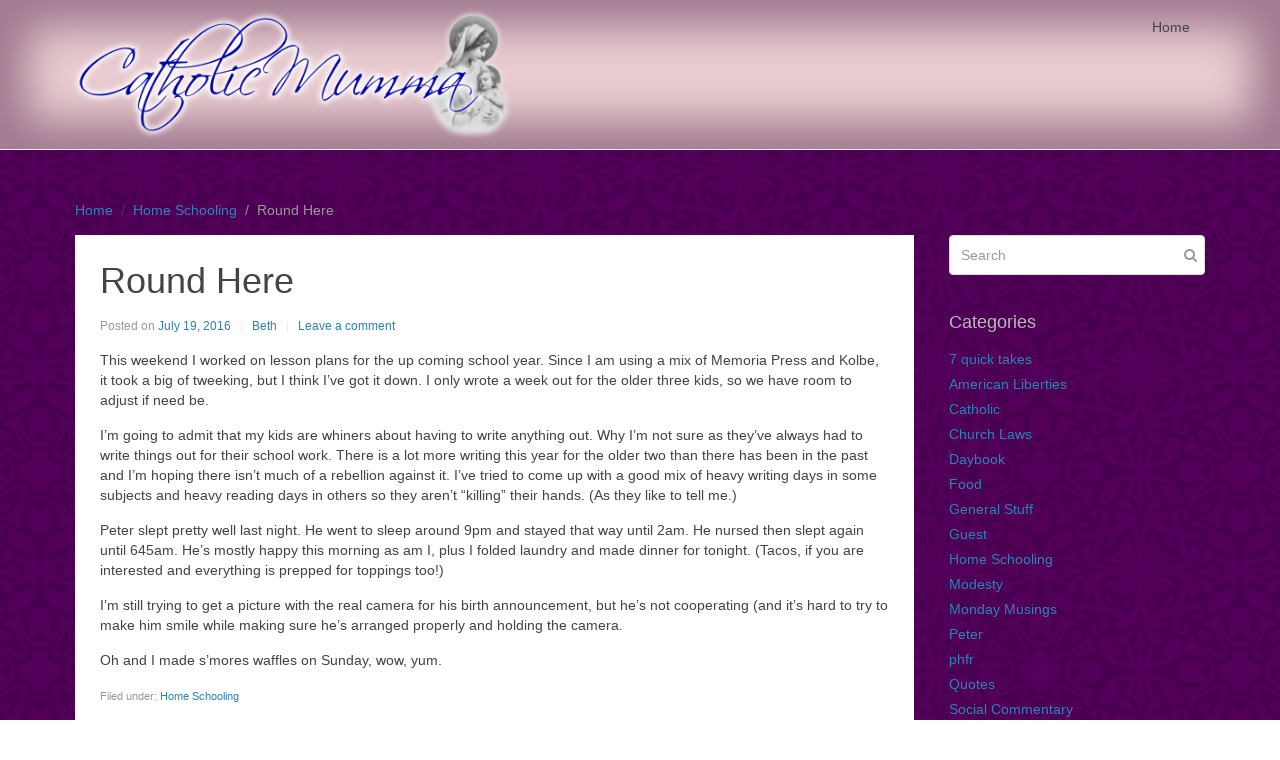

--- FILE ---
content_type: text/html; charset=UTF-8
request_url: http://blog.catholicmumma.net/2016/07/19/round-here/
body_size: 10034
content:
<!DOCTYPE html><html lang="en-US"><head ><meta charset="UTF-8" />
<meta name="viewport" content="width=device-width, initial-scale=1" />
<title>Round Here &#8211; CatholicMumma</title>
<meta name='robots' content='max-image-preview:large' />
	<style>img:is([sizes="auto" i], [sizes^="auto," i]) { contain-intrinsic-size: 3000px 1500px }</style>
	<link rel="alternate" type="application/rss+xml" title="CatholicMumma &raquo; Feed" href="http://blog.catholicmumma.net/feed/" />
<link rel="alternate" type="application/rss+xml" title="CatholicMumma &raquo; Comments Feed" href="http://blog.catholicmumma.net/comments/feed/" />
<link rel="alternate" type="application/rss+xml" title="CatholicMumma &raquo; Round Here Comments Feed" href="http://blog.catholicmumma.net/2016/07/19/round-here/feed/" />
<script type="text/javascript">
/* <![CDATA[ */
window._wpemojiSettings = {"baseUrl":"https:\/\/s.w.org\/images\/core\/emoji\/16.0.1\/72x72\/","ext":".png","svgUrl":"https:\/\/s.w.org\/images\/core\/emoji\/16.0.1\/svg\/","svgExt":".svg","source":{"concatemoji":"http:\/\/blog.catholicmumma.net\/wp-includes\/js\/wp-emoji-release.min.js?ver=7bea8202c1462a6cb571fda55ddbadb0"}};
/*! This file is auto-generated */
!function(s,n){var o,i,e;function c(e){try{var t={supportTests:e,timestamp:(new Date).valueOf()};sessionStorage.setItem(o,JSON.stringify(t))}catch(e){}}function p(e,t,n){e.clearRect(0,0,e.canvas.width,e.canvas.height),e.fillText(t,0,0);var t=new Uint32Array(e.getImageData(0,0,e.canvas.width,e.canvas.height).data),a=(e.clearRect(0,0,e.canvas.width,e.canvas.height),e.fillText(n,0,0),new Uint32Array(e.getImageData(0,0,e.canvas.width,e.canvas.height).data));return t.every(function(e,t){return e===a[t]})}function u(e,t){e.clearRect(0,0,e.canvas.width,e.canvas.height),e.fillText(t,0,0);for(var n=e.getImageData(16,16,1,1),a=0;a<n.data.length;a++)if(0!==n.data[a])return!1;return!0}function f(e,t,n,a){switch(t){case"flag":return n(e,"\ud83c\udff3\ufe0f\u200d\u26a7\ufe0f","\ud83c\udff3\ufe0f\u200b\u26a7\ufe0f")?!1:!n(e,"\ud83c\udde8\ud83c\uddf6","\ud83c\udde8\u200b\ud83c\uddf6")&&!n(e,"\ud83c\udff4\udb40\udc67\udb40\udc62\udb40\udc65\udb40\udc6e\udb40\udc67\udb40\udc7f","\ud83c\udff4\u200b\udb40\udc67\u200b\udb40\udc62\u200b\udb40\udc65\u200b\udb40\udc6e\u200b\udb40\udc67\u200b\udb40\udc7f");case"emoji":return!a(e,"\ud83e\udedf")}return!1}function g(e,t,n,a){var r="undefined"!=typeof WorkerGlobalScope&&self instanceof WorkerGlobalScope?new OffscreenCanvas(300,150):s.createElement("canvas"),o=r.getContext("2d",{willReadFrequently:!0}),i=(o.textBaseline="top",o.font="600 32px Arial",{});return e.forEach(function(e){i[e]=t(o,e,n,a)}),i}function t(e){var t=s.createElement("script");t.src=e,t.defer=!0,s.head.appendChild(t)}"undefined"!=typeof Promise&&(o="wpEmojiSettingsSupports",i=["flag","emoji"],n.supports={everything:!0,everythingExceptFlag:!0},e=new Promise(function(e){s.addEventListener("DOMContentLoaded",e,{once:!0})}),new Promise(function(t){var n=function(){try{var e=JSON.parse(sessionStorage.getItem(o));if("object"==typeof e&&"number"==typeof e.timestamp&&(new Date).valueOf()<e.timestamp+604800&&"object"==typeof e.supportTests)return e.supportTests}catch(e){}return null}();if(!n){if("undefined"!=typeof Worker&&"undefined"!=typeof OffscreenCanvas&&"undefined"!=typeof URL&&URL.createObjectURL&&"undefined"!=typeof Blob)try{var e="postMessage("+g.toString()+"("+[JSON.stringify(i),f.toString(),p.toString(),u.toString()].join(",")+"));",a=new Blob([e],{type:"text/javascript"}),r=new Worker(URL.createObjectURL(a),{name:"wpTestEmojiSupports"});return void(r.onmessage=function(e){c(n=e.data),r.terminate(),t(n)})}catch(e){}c(n=g(i,f,p,u))}t(n)}).then(function(e){for(var t in e)n.supports[t]=e[t],n.supports.everything=n.supports.everything&&n.supports[t],"flag"!==t&&(n.supports.everythingExceptFlag=n.supports.everythingExceptFlag&&n.supports[t]);n.supports.everythingExceptFlag=n.supports.everythingExceptFlag&&!n.supports.flag,n.DOMReady=!1,n.readyCallback=function(){n.DOMReady=!0}}).then(function(){return e}).then(function(){var e;n.supports.everything||(n.readyCallback(),(e=n.source||{}).concatemoji?t(e.concatemoji):e.wpemoji&&e.twemoji&&(t(e.twemoji),t(e.wpemoji)))}))}((window,document),window._wpemojiSettings);
/* ]]> */
</script>
<link rel='stylesheet' id='uikit-css' href='http://blog.catholicmumma.net/wp-content/uploads/beans/compiler/uikit/79f3b4a.css?ver=7bea8202c1462a6cb571fda55ddbadb0' type='text/css' media='all' />
<style id='wp-emoji-styles-inline-css' type='text/css'>

	img.wp-smiley, img.emoji {
		display: inline !important;
		border: none !important;
		box-shadow: none !important;
		height: 1em !important;
		width: 1em !important;
		margin: 0 0.07em !important;
		vertical-align: -0.1em !important;
		background: none !important;
		padding: 0 !important;
	}
</style>
<link rel='stylesheet' id='wp-block-library-css' href='http://blog.catholicmumma.net/wp-includes/css/dist/block-library/style.min.css?ver=7bea8202c1462a6cb571fda55ddbadb0' type='text/css' media='all' />
<style id='classic-theme-styles-inline-css' type='text/css'>
/*! This file is auto-generated */
.wp-block-button__link{color:#fff;background-color:#32373c;border-radius:9999px;box-shadow:none;text-decoration:none;padding:calc(.667em + 2px) calc(1.333em + 2px);font-size:1.125em}.wp-block-file__button{background:#32373c;color:#fff;text-decoration:none}
</style>
<style id='global-styles-inline-css' type='text/css'>
:root{--wp--preset--aspect-ratio--square: 1;--wp--preset--aspect-ratio--4-3: 4/3;--wp--preset--aspect-ratio--3-4: 3/4;--wp--preset--aspect-ratio--3-2: 3/2;--wp--preset--aspect-ratio--2-3: 2/3;--wp--preset--aspect-ratio--16-9: 16/9;--wp--preset--aspect-ratio--9-16: 9/16;--wp--preset--color--black: #000000;--wp--preset--color--cyan-bluish-gray: #abb8c3;--wp--preset--color--white: #ffffff;--wp--preset--color--pale-pink: #f78da7;--wp--preset--color--vivid-red: #cf2e2e;--wp--preset--color--luminous-vivid-orange: #ff6900;--wp--preset--color--luminous-vivid-amber: #fcb900;--wp--preset--color--light-green-cyan: #7bdcb5;--wp--preset--color--vivid-green-cyan: #00d084;--wp--preset--color--pale-cyan-blue: #8ed1fc;--wp--preset--color--vivid-cyan-blue: #0693e3;--wp--preset--color--vivid-purple: #9b51e0;--wp--preset--gradient--vivid-cyan-blue-to-vivid-purple: linear-gradient(135deg,rgba(6,147,227,1) 0%,rgb(155,81,224) 100%);--wp--preset--gradient--light-green-cyan-to-vivid-green-cyan: linear-gradient(135deg,rgb(122,220,180) 0%,rgb(0,208,130) 100%);--wp--preset--gradient--luminous-vivid-amber-to-luminous-vivid-orange: linear-gradient(135deg,rgba(252,185,0,1) 0%,rgba(255,105,0,1) 100%);--wp--preset--gradient--luminous-vivid-orange-to-vivid-red: linear-gradient(135deg,rgba(255,105,0,1) 0%,rgb(207,46,46) 100%);--wp--preset--gradient--very-light-gray-to-cyan-bluish-gray: linear-gradient(135deg,rgb(238,238,238) 0%,rgb(169,184,195) 100%);--wp--preset--gradient--cool-to-warm-spectrum: linear-gradient(135deg,rgb(74,234,220) 0%,rgb(151,120,209) 20%,rgb(207,42,186) 40%,rgb(238,44,130) 60%,rgb(251,105,98) 80%,rgb(254,248,76) 100%);--wp--preset--gradient--blush-light-purple: linear-gradient(135deg,rgb(255,206,236) 0%,rgb(152,150,240) 100%);--wp--preset--gradient--blush-bordeaux: linear-gradient(135deg,rgb(254,205,165) 0%,rgb(254,45,45) 50%,rgb(107,0,62) 100%);--wp--preset--gradient--luminous-dusk: linear-gradient(135deg,rgb(255,203,112) 0%,rgb(199,81,192) 50%,rgb(65,88,208) 100%);--wp--preset--gradient--pale-ocean: linear-gradient(135deg,rgb(255,245,203) 0%,rgb(182,227,212) 50%,rgb(51,167,181) 100%);--wp--preset--gradient--electric-grass: linear-gradient(135deg,rgb(202,248,128) 0%,rgb(113,206,126) 100%);--wp--preset--gradient--midnight: linear-gradient(135deg,rgb(2,3,129) 0%,rgb(40,116,252) 100%);--wp--preset--font-size--small: 13px;--wp--preset--font-size--medium: 20px;--wp--preset--font-size--large: 36px;--wp--preset--font-size--x-large: 42px;--wp--preset--spacing--20: 0.44rem;--wp--preset--spacing--30: 0.67rem;--wp--preset--spacing--40: 1rem;--wp--preset--spacing--50: 1.5rem;--wp--preset--spacing--60: 2.25rem;--wp--preset--spacing--70: 3.38rem;--wp--preset--spacing--80: 5.06rem;--wp--preset--shadow--natural: 6px 6px 9px rgba(0, 0, 0, 0.2);--wp--preset--shadow--deep: 12px 12px 50px rgba(0, 0, 0, 0.4);--wp--preset--shadow--sharp: 6px 6px 0px rgba(0, 0, 0, 0.2);--wp--preset--shadow--outlined: 6px 6px 0px -3px rgba(255, 255, 255, 1), 6px 6px rgba(0, 0, 0, 1);--wp--preset--shadow--crisp: 6px 6px 0px rgba(0, 0, 0, 1);}:where(.is-layout-flex){gap: 0.5em;}:where(.is-layout-grid){gap: 0.5em;}body .is-layout-flex{display: flex;}.is-layout-flex{flex-wrap: wrap;align-items: center;}.is-layout-flex > :is(*, div){margin: 0;}body .is-layout-grid{display: grid;}.is-layout-grid > :is(*, div){margin: 0;}:where(.wp-block-columns.is-layout-flex){gap: 2em;}:where(.wp-block-columns.is-layout-grid){gap: 2em;}:where(.wp-block-post-template.is-layout-flex){gap: 1.25em;}:where(.wp-block-post-template.is-layout-grid){gap: 1.25em;}.has-black-color{color: var(--wp--preset--color--black) !important;}.has-cyan-bluish-gray-color{color: var(--wp--preset--color--cyan-bluish-gray) !important;}.has-white-color{color: var(--wp--preset--color--white) !important;}.has-pale-pink-color{color: var(--wp--preset--color--pale-pink) !important;}.has-vivid-red-color{color: var(--wp--preset--color--vivid-red) !important;}.has-luminous-vivid-orange-color{color: var(--wp--preset--color--luminous-vivid-orange) !important;}.has-luminous-vivid-amber-color{color: var(--wp--preset--color--luminous-vivid-amber) !important;}.has-light-green-cyan-color{color: var(--wp--preset--color--light-green-cyan) !important;}.has-vivid-green-cyan-color{color: var(--wp--preset--color--vivid-green-cyan) !important;}.has-pale-cyan-blue-color{color: var(--wp--preset--color--pale-cyan-blue) !important;}.has-vivid-cyan-blue-color{color: var(--wp--preset--color--vivid-cyan-blue) !important;}.has-vivid-purple-color{color: var(--wp--preset--color--vivid-purple) !important;}.has-black-background-color{background-color: var(--wp--preset--color--black) !important;}.has-cyan-bluish-gray-background-color{background-color: var(--wp--preset--color--cyan-bluish-gray) !important;}.has-white-background-color{background-color: var(--wp--preset--color--white) !important;}.has-pale-pink-background-color{background-color: var(--wp--preset--color--pale-pink) !important;}.has-vivid-red-background-color{background-color: var(--wp--preset--color--vivid-red) !important;}.has-luminous-vivid-orange-background-color{background-color: var(--wp--preset--color--luminous-vivid-orange) !important;}.has-luminous-vivid-amber-background-color{background-color: var(--wp--preset--color--luminous-vivid-amber) !important;}.has-light-green-cyan-background-color{background-color: var(--wp--preset--color--light-green-cyan) !important;}.has-vivid-green-cyan-background-color{background-color: var(--wp--preset--color--vivid-green-cyan) !important;}.has-pale-cyan-blue-background-color{background-color: var(--wp--preset--color--pale-cyan-blue) !important;}.has-vivid-cyan-blue-background-color{background-color: var(--wp--preset--color--vivid-cyan-blue) !important;}.has-vivid-purple-background-color{background-color: var(--wp--preset--color--vivid-purple) !important;}.has-black-border-color{border-color: var(--wp--preset--color--black) !important;}.has-cyan-bluish-gray-border-color{border-color: var(--wp--preset--color--cyan-bluish-gray) !important;}.has-white-border-color{border-color: var(--wp--preset--color--white) !important;}.has-pale-pink-border-color{border-color: var(--wp--preset--color--pale-pink) !important;}.has-vivid-red-border-color{border-color: var(--wp--preset--color--vivid-red) !important;}.has-luminous-vivid-orange-border-color{border-color: var(--wp--preset--color--luminous-vivid-orange) !important;}.has-luminous-vivid-amber-border-color{border-color: var(--wp--preset--color--luminous-vivid-amber) !important;}.has-light-green-cyan-border-color{border-color: var(--wp--preset--color--light-green-cyan) !important;}.has-vivid-green-cyan-border-color{border-color: var(--wp--preset--color--vivid-green-cyan) !important;}.has-pale-cyan-blue-border-color{border-color: var(--wp--preset--color--pale-cyan-blue) !important;}.has-vivid-cyan-blue-border-color{border-color: var(--wp--preset--color--vivid-cyan-blue) !important;}.has-vivid-purple-border-color{border-color: var(--wp--preset--color--vivid-purple) !important;}.has-vivid-cyan-blue-to-vivid-purple-gradient-background{background: var(--wp--preset--gradient--vivid-cyan-blue-to-vivid-purple) !important;}.has-light-green-cyan-to-vivid-green-cyan-gradient-background{background: var(--wp--preset--gradient--light-green-cyan-to-vivid-green-cyan) !important;}.has-luminous-vivid-amber-to-luminous-vivid-orange-gradient-background{background: var(--wp--preset--gradient--luminous-vivid-amber-to-luminous-vivid-orange) !important;}.has-luminous-vivid-orange-to-vivid-red-gradient-background{background: var(--wp--preset--gradient--luminous-vivid-orange-to-vivid-red) !important;}.has-very-light-gray-to-cyan-bluish-gray-gradient-background{background: var(--wp--preset--gradient--very-light-gray-to-cyan-bluish-gray) !important;}.has-cool-to-warm-spectrum-gradient-background{background: var(--wp--preset--gradient--cool-to-warm-spectrum) !important;}.has-blush-light-purple-gradient-background{background: var(--wp--preset--gradient--blush-light-purple) !important;}.has-blush-bordeaux-gradient-background{background: var(--wp--preset--gradient--blush-bordeaux) !important;}.has-luminous-dusk-gradient-background{background: var(--wp--preset--gradient--luminous-dusk) !important;}.has-pale-ocean-gradient-background{background: var(--wp--preset--gradient--pale-ocean) !important;}.has-electric-grass-gradient-background{background: var(--wp--preset--gradient--electric-grass) !important;}.has-midnight-gradient-background{background: var(--wp--preset--gradient--midnight) !important;}.has-small-font-size{font-size: var(--wp--preset--font-size--small) !important;}.has-medium-font-size{font-size: var(--wp--preset--font-size--medium) !important;}.has-large-font-size{font-size: var(--wp--preset--font-size--large) !important;}.has-x-large-font-size{font-size: var(--wp--preset--font-size--x-large) !important;}
:where(.wp-block-post-template.is-layout-flex){gap: 1.25em;}:where(.wp-block-post-template.is-layout-grid){gap: 1.25em;}
:where(.wp-block-columns.is-layout-flex){gap: 2em;}:where(.wp-block-columns.is-layout-grid){gap: 2em;}
:root :where(.wp-block-pullquote){font-size: 1.5em;line-height: 1.6;}
</style>
<link rel='stylesheet' id='child-style-css' href='http://blog.catholicmumma.net/wp-content/themes/catholicmumma.2016.beans/style.css?ver=7bea8202c1462a6cb571fda55ddbadb0' type='text/css' media='all' />
<script type="text/javascript" src="http://blog.catholicmumma.net/wp-includes/js/jquery/jquery.min.js?ver=3.7.1" id="jquery-core-js"></script>
<script type="text/javascript" src="http://blog.catholicmumma.net/wp-includes/js/jquery/jquery-migrate.min.js?ver=3.4.1" id="jquery-migrate-js"></script>
<script type="text/javascript" src="http://blog.catholicmumma.net/wp-content/uploads/beans/compiler/uikit/f60169e.js?ver=7bea8202c1462a6cb571fda55ddbadb0" id="uikit-js"></script>
<link rel="https://api.w.org/" href="http://blog.catholicmumma.net/wp-json/" /><link rel="alternate" title="JSON" type="application/json" href="http://blog.catholicmumma.net/wp-json/wp/v2/posts/4448" /><link rel="EditURI" type="application/rsd+xml" title="RSD" href="http://blog.catholicmumma.net/xmlrpc.php?rsd" />

<link rel="canonical" href="http://blog.catholicmumma.net/2016/07/19/round-here/" />
<link rel='shortlink' href='http://blog.catholicmumma.net/?p=4448' />
<link rel="alternate" title="oEmbed (JSON)" type="application/json+oembed" href="http://blog.catholicmumma.net/wp-json/oembed/1.0/embed?url=http%3A%2F%2Fblog.catholicmumma.net%2F2016%2F07%2F19%2Fround-here%2F" />
<link rel="alternate" title="oEmbed (XML)" type="text/xml+oembed" href="http://blog.catholicmumma.net/wp-json/oembed/1.0/embed?url=http%3A%2F%2Fblog.catholicmumma.net%2F2016%2F07%2F19%2Fround-here%2F&#038;format=xml" />
<link rel="pingback" href="http://blog.catholicmumma.net/xmlrpc.php">
<link rel="Shortcut Icon" href="http://blog.catholicmumma.net/wp-content/themes/tm-beans/lib/favicon.ico" type="image/x-icon"/></head><body class="wp-singular post-template-default single single-post postid-4448 single-format-standard wp-theme-tm-beans wp-child-theme-catholicmumma2016beans uk-form no-js" itemscope="itemscope" itemtype="http://schema.org/WebPage"><div class="tm-site"><header class="tm-header uk-block" role="banner" itemscope="itemscope" itemtype="http://schema.org/WPHeader"><div class="uk-container uk-container-center"><div class="tm-site-branding uk-float-left"><a href="http://blog.catholicmumma.net" rel="home" itemprop="headline">CatholicMumma</a><span class="tm-site-title-tag uk-text-small uk-text-muted uk-display-block" itemprop="description">The Blog of a Catholic Mumma with 7 children (one in Heaven and six running around) and open to more.</span></div><nav class="tm-primary-menu uk-float-right uk-navbar" role="navigation" itemscope="itemscope" itemtype="http://schema.org/SiteNavigationElement"><ul id="menu-navigation" class="uk-visible-large uk-navbar-nav"><li class="home menu-item menu-item-type-custom menu-item-object-custom menu-item-home menu-item-4443"><a href="http://blog.catholicmumma.net/">Home</a></li></ul><a href="#offcanvas_menu" class="uk-button uk-hidden-large" data-uk-offcanvas=""><i class="uk-icon-navicon uk-margin-small-right"></i>Menu</a></nav></div></header><main class="tm-main uk-block"><div class="uk-container uk-container-center"><ul class="uk-breadcrumb uk-width-1-1"><li ><a href="http://blog.catholicmumma.net"><span >Home</span></a></li><li ><a href="http://blog.catholicmumma.net/category/home-schooling/"><span >Home Schooling</span></a></li><li class="uk-active uk-text-muted">Round Here</li></ul><div class="uk-grid" data-uk-grid-margin=""><div class="tm-primary uk-width-medium-3-4"><div class="tm-content" role="main" itemprop="mainEntityOfPage" itemscope="itemscope" itemtype="http://schema.org/Blog"><article id="4448" class="uk-article uk-panel-box post-4448 post type-post status-publish format-standard hentry category-home-schooling" itemscope="itemscope" itemtype="http://schema.org/BlogPosting" itemprop="blogPost"><header ><h1 class="uk-article-title" itemprop="headline">Round Here</h1><ul class="uk-article-meta uk-subnav uk-subnav-line"><li >Posted on <time datetime="2016-07-19T13:39:51-04:00" itemprop="datePublished">July 19, 2016</time></li><li ><a href="http://blog.catholicmumma.net/author/beth/" rel="author" itemprop="author" itemtype="http://schema.org/Person">Beth</a></li><li ><a href="http://blog.catholicmumma.net/2016/07/19/round-here/#respond">Leave a comment</a></li></ul></header><div ><div class="tm-article-content" itemprop="text"><p>This weekend I worked on lesson plans for the up coming school year. Since I am using a mix of Memoria Press and Kolbe, it took a big of tweeking, but I think I&#8217;ve got it down. I only wrote a week out for the older three kids, so we have room to adjust if need be.</p>
<p>I&#8217;m going to admit that my kids are whiners about having to write anything out. Why I&#8217;m not sure as they&#8217;ve always had to write things out for their school work. There is a lot more writing this year for the older two than there has been in the past and I&#8217;m hoping there isn&#8217;t much of a rebellion against it. I&#8217;ve tried to come up with a good mix of heavy writing days in some subjects and heavy reading days in others so they aren&#8217;t &#8220;killing&#8221; their hands. (As they like to tell me.)</p>
<p>Peter slept pretty well last night. He went to sleep around 9pm and stayed that way until 2am. He nursed then slept again until 645am. He&#8217;s mostly happy this morning as am I, plus I folded laundry and made dinner for tonight. (Tacos, if you are interested and everything is prepped for toppings too!)</p>
<p>I&#8217;m still trying to get a picture with the real camera for his birth announcement, but he&#8217;s not cooperating (and it&#8217;s hard to try to make him smile while making sure he&#8217;s arranged properly and holding the camera.</p>
<p>Oh and I made s&#8217;mores waffles on Sunday, wow, yum.</p>
<!--<rdf:RDF xmlns:rdf="http://www.w3.org/1999/02/22-rdf-syntax-ns#"
			xmlns:dc="http://purl.org/dc/elements/1.1/"
			xmlns:trackback="http://madskills.com/public/xml/rss/module/trackback/">
		<rdf:Description rdf:about="http://blog.catholicmumma.net/2016/07/19/round-here/"
    dc:identifier="http://blog.catholicmumma.net/2016/07/19/round-here/"
    dc:title="Round Here"
    trackback:ping="http://blog.catholicmumma.net/2016/07/19/round-here/trackback/" />
</rdf:RDF>-->
</div><span class="uk-text-small uk-text-muted uk-clearfix">Filed under: <a href="http://blog.catholicmumma.net/category/home-schooling/" rel="category tag">Home Schooling</a></span></div></article><ul class="uk-pagination" role="navigation"><li class="uk-pagination-previous"><a href="http://blog.catholicmumma.net/2016/07/15/4444/" ref="previous" title=""><i class="uk-icon-angle-double-left uk-margin-small-right"></i>Previous</a></li><li class="uk-pagination-next"><a href="http://blog.catholicmumma.net/2016/07/31/peters-baptism/" rel="next" title="Peter&#039;s Baptism!">Next<i class="uk-icon-angle-double-right uk-margin-small-left"></i></a></li></ul><div id="comments" class="tm-comments uk-panel-box"><p class="uk-text-muted">No comment yet, add your voice below!</p><hr class="uk-article-divider"/><div class="uk-form tm-comment-form-wrap">	<div id="respond" class="comment-respond">
		<h3 id="reply-title" class="comment-reply-title">Add a Comment <small><a rel="nofollow" id="cancel-comment-reply-link" class="uk-button uk-button-small uk-button-danger uk-margin-small-right" style="display:none;" href="/2016/07/19/round-here/#respond">Cancel reply</a></small></h3><form action="http://blog.catholicmumma.net/wp-comments-post.php" method="post" id="commentform" class="comment-form"><p class="comment-notes"><span id="email-notes">Your email address will not be published.</span> <span class="required-field-message">Required fields are marked <span class="required">*</span></span></p><p class="uk-margin-top"><legend >Comment *</legend><textarea id="comment" class="uk-width-1-1" name="comment" required="" rows="8"></textarea></p><div class="uk-width-medium-1-1"><div class="uk-grid uk-grid-small" data-uk-grid-margin=""><div class="uk-width-medium-1-4"><legend >Name</legend><input id="author" class="uk-width-1-1" type="text" value="" name="author"/></div>
<div class="uk-width-medium-1-4"><legend >Email  *</legend><input id="email" class="uk-width-1-1" type="text" value="" name="email" required=""/></div>
<div class="uk-width-medium-1-4"><legend >Website</legend><input id="url" class="uk-width-1-1" type="text" value="" name="url"/></div>
<p class="comment-form-cookies-consent"><input id="wp-comment-cookies-consent" name="wp-comment-cookies-consent" type="checkbox" value="yes" /> <label for="wp-comment-cookies-consent">Save my name, email, and website in this browser for the next time I comment.</label></p>
</div></div><p class="form-submit"><button class="uk-button uk-button-primary" type="submit">Post Comment</button> <input type='hidden' name='comment_post_ID' value='4448' id='comment_post_ID' />
<input type='hidden' name='comment_parent' id='comment_parent' value='0' />
</p><p style="display: none;"><input type="hidden" id="akismet_comment_nonce" name="akismet_comment_nonce" value="b32b03c867" /></p><p style="display: none !important;" class="akismet-fields-container" data-prefix="ak_"><label>&#916;<textarea name="ak_hp_textarea" cols="45" rows="8" maxlength="100"></textarea></label><input type="hidden" id="ak_js_1" name="ak_js" value="192"/><script>document.getElementById( "ak_js_1" ).setAttribute( "value", ( new Date() ).getTime() );</script></p></form>	</div><!-- #respond -->
	</div></div></div></div><aside class="tm-secondary uk-width-medium-1-4" role="complementary" itemscope="itemscope" itemtype="http://schema.org/WPSideBar"><div class="tm-widget uk-panel widget_search search-2"><div ><form class="uk-form uk-form-icon uk-form-icon-flip uk-width-1-1" method="get" action="http://blog.catholicmumma.net/" role="search"><input class="uk-width-1-1" type="search" placeholder="Search" value="" name="s"/><i class="uk-icon-search"></i></form></div></div><div class="tm-widget uk-panel widget_categories categories-2"><h3 class="uk-panel-title">Categories</h3><div class="uk-list">
			<ul>
					<li class="cat-item cat-item-41"><a href="http://blog.catholicmumma.net/category/7-quick-takes/">7 quick takes</a>
</li>
	<li class="cat-item cat-item-36"><a href="http://blog.catholicmumma.net/category/american-liberties/">American Liberties</a>
</li>
	<li class="cat-item cat-item-27"><a href="http://blog.catholicmumma.net/category/catholic/">Catholic</a>
</li>
	<li class="cat-item cat-item-23"><a href="http://blog.catholicmumma.net/category/church-laws/">Church Laws</a>
</li>
	<li class="cat-item cat-item-35"><a href="http://blog.catholicmumma.net/category/daybook/">Daybook</a>
</li>
	<li class="cat-item cat-item-4"><a href="http://blog.catholicmumma.net/category/food/">Food</a>
</li>
	<li class="cat-item cat-item-2"><a href="http://blog.catholicmumma.net/category/general-stuff/">General Stuff</a>
</li>
	<li class="cat-item cat-item-38"><a href="http://blog.catholicmumma.net/category/guest/">Guest</a>
</li>
	<li class="cat-item cat-item-6"><a href="http://blog.catholicmumma.net/category/home-schooling/">Home Schooling</a>
</li>
	<li class="cat-item cat-item-7"><a href="http://blog.catholicmumma.net/category/modesty/">Modesty</a>
</li>
	<li class="cat-item cat-item-25"><a href="http://blog.catholicmumma.net/category/monday-musings/">Monday Musings</a>
</li>
	<li class="cat-item cat-item-43"><a href="http://blog.catholicmumma.net/category/peter/">Peter</a>
</li>
	<li class="cat-item cat-item-32"><a href="http://blog.catholicmumma.net/category/phfr/">phfr</a>
</li>
	<li class="cat-item cat-item-9"><a href="http://blog.catholicmumma.net/category/quotes/">Quotes</a>
</li>
	<li class="cat-item cat-item-8"><a href="http://blog.catholicmumma.net/category/social-commentary/">Social Commentary</a>
</li>
	<li class="cat-item cat-item-37"><a href="http://blog.catholicmumma.net/category/this-week-in-saints/">this week in saints</a>
</li>
	<li class="cat-item cat-item-26"><a href="http://blog.catholicmumma.net/category/thursday-chat/">Thursday Chat</a>
</li>
	<li class="cat-item cat-item-39"><a href="http://blog.catholicmumma.net/category/travel/">Travel</a>
</li>
	<li class="cat-item cat-item-5"><a href="http://blog.catholicmumma.net/category/vaccination-information/">Vaccination Information</a>
</li>
	<li class="cat-item cat-item-40"><a href="http://blog.catholicmumma.net/category/year-of-faith/">Year of Faith</a>
</li>
	<li class="cat-item cat-item-28"><a href="http://blog.catholicmumma.net/category/pretty-happy-funny-real/">{pretty, happy, funny, real}</a>
</li>
			</ul>

			</div></div><div class="tm-widget uk-panel widget_archives archives-2"><h3 class="uk-panel-title">Archives</h3><div class="uk-list">		
		<select id="archives-dropdown-2" name="archive-dropdown">
			
			<option value="">Select Month</option>
				<option value='http://blog.catholicmumma.net/2024/05/'> May 2024 </option>
	<option value='http://blog.catholicmumma.net/2024/01/'> January 2024 </option>
	<option value='http://blog.catholicmumma.net/2020/07/'> July 2020 </option>
	<option value='http://blog.catholicmumma.net/2019/08/'> August 2019 </option>
	<option value='http://blog.catholicmumma.net/2019/01/'> January 2019 </option>
	<option value='http://blog.catholicmumma.net/2018/12/'> December 2018 </option>
	<option value='http://blog.catholicmumma.net/2017/11/'> November 2017 </option>
	<option value='http://blog.catholicmumma.net/2017/08/'> August 2017 </option>
	<option value='http://blog.catholicmumma.net/2017/06/'> June 2017 </option>
	<option value='http://blog.catholicmumma.net/2017/04/'> April 2017 </option>
	<option value='http://blog.catholicmumma.net/2017/03/'> March 2017 </option>
	<option value='http://blog.catholicmumma.net/2017/02/'> February 2017 </option>
	<option value='http://blog.catholicmumma.net/2017/01/'> January 2017 </option>
	<option value='http://blog.catholicmumma.net/2016/12/'> December 2016 </option>
	<option value='http://blog.catholicmumma.net/2016/11/'> November 2016 </option>
	<option value='http://blog.catholicmumma.net/2016/10/'> October 2016 </option>
	<option value='http://blog.catholicmumma.net/2016/09/'> September 2016 </option>
	<option value='http://blog.catholicmumma.net/2016/08/'> August 2016 </option>
	<option value='http://blog.catholicmumma.net/2016/07/'> July 2016 </option>
	<option value='http://blog.catholicmumma.net/2016/06/'> June 2016 </option>
	<option value='http://blog.catholicmumma.net/2016/05/'> May 2016 </option>
	<option value='http://blog.catholicmumma.net/2016/04/'> April 2016 </option>
	<option value='http://blog.catholicmumma.net/2016/03/'> March 2016 </option>
	<option value='http://blog.catholicmumma.net/2016/02/'> February 2016 </option>
	<option value='http://blog.catholicmumma.net/2015/12/'> December 2015 </option>
	<option value='http://blog.catholicmumma.net/2015/07/'> July 2015 </option>
	<option value='http://blog.catholicmumma.net/2015/06/'> June 2015 </option>
	<option value='http://blog.catholicmumma.net/2015/05/'> May 2015 </option>
	<option value='http://blog.catholicmumma.net/2015/04/'> April 2015 </option>
	<option value='http://blog.catholicmumma.net/2015/03/'> March 2015 </option>
	<option value='http://blog.catholicmumma.net/2014/12/'> December 2014 </option>
	<option value='http://blog.catholicmumma.net/2014/11/'> November 2014 </option>
	<option value='http://blog.catholicmumma.net/2014/10/'> October 2014 </option>
	<option value='http://blog.catholicmumma.net/2014/09/'> September 2014 </option>
	<option value='http://blog.catholicmumma.net/2014/08/'> August 2014 </option>
	<option value='http://blog.catholicmumma.net/2014/07/'> July 2014 </option>
	<option value='http://blog.catholicmumma.net/2014/06/'> June 2014 </option>
	<option value='http://blog.catholicmumma.net/2014/05/'> May 2014 </option>
	<option value='http://blog.catholicmumma.net/2014/04/'> April 2014 </option>
	<option value='http://blog.catholicmumma.net/2014/03/'> March 2014 </option>
	<option value='http://blog.catholicmumma.net/2014/02/'> February 2014 </option>
	<option value='http://blog.catholicmumma.net/2013/12/'> December 2013 </option>
	<option value='http://blog.catholicmumma.net/2013/11/'> November 2013 </option>
	<option value='http://blog.catholicmumma.net/2013/10/'> October 2013 </option>
	<option value='http://blog.catholicmumma.net/2013/09/'> September 2013 </option>
	<option value='http://blog.catholicmumma.net/2013/08/'> August 2013 </option>
	<option value='http://blog.catholicmumma.net/2013/07/'> July 2013 </option>
	<option value='http://blog.catholicmumma.net/2013/06/'> June 2013 </option>
	<option value='http://blog.catholicmumma.net/2013/05/'> May 2013 </option>
	<option value='http://blog.catholicmumma.net/2013/04/'> April 2013 </option>
	<option value='http://blog.catholicmumma.net/2013/03/'> March 2013 </option>
	<option value='http://blog.catholicmumma.net/2013/02/'> February 2013 </option>
	<option value='http://blog.catholicmumma.net/2013/01/'> January 2013 </option>
	<option value='http://blog.catholicmumma.net/2012/12/'> December 2012 </option>
	<option value='http://blog.catholicmumma.net/2012/11/'> November 2012 </option>
	<option value='http://blog.catholicmumma.net/2012/10/'> October 2012 </option>
	<option value='http://blog.catholicmumma.net/2012/09/'> September 2012 </option>
	<option value='http://blog.catholicmumma.net/2012/08/'> August 2012 </option>
	<option value='http://blog.catholicmumma.net/2012/07/'> July 2012 </option>
	<option value='http://blog.catholicmumma.net/2012/06/'> June 2012 </option>
	<option value='http://blog.catholicmumma.net/2012/05/'> May 2012 </option>
	<option value='http://blog.catholicmumma.net/2012/04/'> April 2012 </option>
	<option value='http://blog.catholicmumma.net/2012/03/'> March 2012 </option>
	<option value='http://blog.catholicmumma.net/2012/02/'> February 2012 </option>
	<option value='http://blog.catholicmumma.net/2012/01/'> January 2012 </option>
	<option value='http://blog.catholicmumma.net/2011/12/'> December 2011 </option>
	<option value='http://blog.catholicmumma.net/2011/11/'> November 2011 </option>
	<option value='http://blog.catholicmumma.net/2011/10/'> October 2011 </option>
	<option value='http://blog.catholicmumma.net/2011/09/'> September 2011 </option>
	<option value='http://blog.catholicmumma.net/2011/08/'> August 2011 </option>
	<option value='http://blog.catholicmumma.net/2011/07/'> July 2011 </option>
	<option value='http://blog.catholicmumma.net/2011/06/'> June 2011 </option>
	<option value='http://blog.catholicmumma.net/2011/05/'> May 2011 </option>
	<option value='http://blog.catholicmumma.net/2011/04/'> April 2011 </option>
	<option value='http://blog.catholicmumma.net/2011/03/'> March 2011 </option>
	<option value='http://blog.catholicmumma.net/2011/02/'> February 2011 </option>
	<option value='http://blog.catholicmumma.net/2011/01/'> January 2011 </option>
	<option value='http://blog.catholicmumma.net/2010/12/'> December 2010 </option>
	<option value='http://blog.catholicmumma.net/2010/11/'> November 2010 </option>
	<option value='http://blog.catholicmumma.net/2010/10/'> October 2010 </option>
	<option value='http://blog.catholicmumma.net/2010/09/'> September 2010 </option>
	<option value='http://blog.catholicmumma.net/2010/08/'> August 2010 </option>
	<option value='http://blog.catholicmumma.net/2010/07/'> July 2010 </option>
	<option value='http://blog.catholicmumma.net/2010/06/'> June 2010 </option>
	<option value='http://blog.catholicmumma.net/2010/05/'> May 2010 </option>
	<option value='http://blog.catholicmumma.net/2010/04/'> April 2010 </option>
	<option value='http://blog.catholicmumma.net/2010/03/'> March 2010 </option>
	<option value='http://blog.catholicmumma.net/2010/02/'> February 2010 </option>
	<option value='http://blog.catholicmumma.net/2010/01/'> January 2010 </option>
	<option value='http://blog.catholicmumma.net/2009/12/'> December 2009 </option>
	<option value='http://blog.catholicmumma.net/2009/11/'> November 2009 </option>
	<option value='http://blog.catholicmumma.net/2009/10/'> October 2009 </option>
	<option value='http://blog.catholicmumma.net/2009/09/'> September 2009 </option>
	<option value='http://blog.catholicmumma.net/2009/08/'> August 2009 </option>
	<option value='http://blog.catholicmumma.net/2009/07/'> July 2009 </option>
	<option value='http://blog.catholicmumma.net/2009/05/'> May 2009 </option>
	<option value='http://blog.catholicmumma.net/2009/04/'> April 2009 </option>
	<option value='http://blog.catholicmumma.net/2009/03/'> March 2009 </option>
	<option value='http://blog.catholicmumma.net/2009/02/'> February 2009 </option>
	<option value='http://blog.catholicmumma.net/2009/01/'> January 2009 </option>
	<option value='http://blog.catholicmumma.net/2008/12/'> December 2008 </option>
	<option value='http://blog.catholicmumma.net/2008/11/'> November 2008 </option>
	<option value='http://blog.catholicmumma.net/2008/10/'> October 2008 </option>
	<option value='http://blog.catholicmumma.net/2008/09/'> September 2008 </option>
	<option value='http://blog.catholicmumma.net/2008/08/'> August 2008 </option>
	<option value='http://blog.catholicmumma.net/2008/07/'> July 2008 </option>
	<option value='http://blog.catholicmumma.net/2008/06/'> June 2008 </option>
	<option value='http://blog.catholicmumma.net/2008/04/'> April 2008 </option>
	<option value='http://blog.catholicmumma.net/2008/03/'> March 2008 </option>
	<option value='http://blog.catholicmumma.net/2007/12/'> December 2007 </option>
	<option value='http://blog.catholicmumma.net/2007/11/'> November 2007 </option>
	<option value='http://blog.catholicmumma.net/2007/10/'> October 2007 </option>
	<option value='http://blog.catholicmumma.net/2007/09/'> September 2007 </option>
	<option value='http://blog.catholicmumma.net/2007/08/'> August 2007 </option>
	<option value='http://blog.catholicmumma.net/2007/07/'> July 2007 </option>
	<option value='http://blog.catholicmumma.net/2007/06/'> June 2007 </option>
	<option value='http://blog.catholicmumma.net/2007/05/'> May 2007 </option>
	<option value='http://blog.catholicmumma.net/2007/04/'> April 2007 </option>
	<option value='http://blog.catholicmumma.net/2007/03/'> March 2007 </option>
	<option value='http://blog.catholicmumma.net/2007/02/'> February 2007 </option>
	<option value='http://blog.catholicmumma.net/2007/01/'> January 2007 </option>
	<option value='http://blog.catholicmumma.net/2006/11/'> November 2006 </option>
	<option value='http://blog.catholicmumma.net/2006/07/'> July 2006 </option>
	<option value='http://blog.catholicmumma.net/2006/06/'> June 2006 </option>
	<option value='http://blog.catholicmumma.net/2006/03/'> March 2006 </option>

		</select>

			<script type="text/javascript">
/* <![CDATA[ */

(function() {
	var dropdown = document.getElementById( "archives-dropdown-2" );
	function onSelectChange() {
		if ( dropdown.options[ dropdown.selectedIndex ].value !== '' ) {
			document.location.href = this.options[ this.selectedIndex ].value;
		}
	}
	dropdown.onchange = onSelectChange;
})();

/* ]]> */
</script>
</div></div><div class="tm-widget uk-panel widget_links links-2"><h3 class="uk-panel-title">Super Catholic Sites</h3><div class="uk-list">

	<ul class='xoxo blogroll'>
<li><a href="http://www.catholickidsgames.com./" title="Great gift idea for Christmas, Epiphany, Easter, Baptisms or Baptism Day, Birthdays, First Communions or just because.">Catholic Kids Games</a></li>
<li><a href="http://www.saintfactory.com/" rel="friend met">Fr. Andrew Trapp</a></li>
<li><a href="http://prayingforgrace.blogspot.com/">Praying for Grace</a></li>
<li><a href="http://www.stmichaelhymnal.com/">St. Michael Hymnal</a></li>

	</ul>
</div></div><div class="tm-widget uk-panel widget_text text-597992453"><div >
			<div class="textwidget"><div id='networkedblogs_nwidget_container' style='height:360px;padding-top:10px;'><div id='networkedblogs_nwidget_above'></div><div id='networkedblogs_nwidget_widget' style="border:1px solid #D1D7DF;background-color:#F5F6F9;margin:0px auto;"><div id="networkedblogs_nwidget_logo" style="padding:1px;margin:0px;background-color:#edeff4;text-align:center;height:21px;"><a href="http://www.networkedblogs.com/" target="_blank" title="NetworkedBlogs"><img style="border: none;" src="http://static.networkedblogs.com/static/images/logo_small.png" title="NetworkedBlogs"/></a></div><div id="networkedblogs_nwidget_body" style="text-align: center;"></div><div id="networkedblogs_nwidget_follow" style="padding:5px;"><a style="display:block;line-height:100%;width:90px;margin:0px auto;padding:4px 8px;text-align:center;background-color:#3b5998;border:1px solid #D9DFEA;border-bottom-color:#0e1f5b;border-right-color:#0e1f5b;color:#FFFFFF;font-family:'lucida grande',tahoma,verdana,arial,sans-serif;font-size:11px;text-decoration:none;" href="http://www.networkedblogs.com/blog/catholic_mumma_dot_net?ahash=01331fd804642762c6041f566839a283">Follow this blog</a></div></div><div id='networkedblogs_nwidget_below'></div></div><script type="text/javascript">
if(typeof(networkedblogs)=="undefined"){networkedblogs = {};networkedblogs.blogId=575224;networkedblogs.shortName="catholic_mumma_dot_net";}
</script><script src="http://nwidget.networkedblogs.com/getnetworkwidget?bid=575224" type="text/javascript"></script></div>
		</div></div></aside></div></div></main><footer class="tm-footer uk-block" role="contentinfo" itemscope="itemscope" itemtype="http://schema.org/WPFooter"><div class="uk-container uk-container-center"><div class="uk-clearfix uk-text-small uk-text-muted"><span class="uk-align-medium-left uk-margin-small-bottom">&#x000A9; 2025 - CatholicMumma. All rights reserved.</span><span class="uk-align-medium-right uk-margin-bottom-remove"><a href="http://www.getbeans.io" rel="designer">tm-beans</a> theme for WordPress.</span></div></div></footer></div><div id="offcanvas_menu" class="uk-offcanvas"><div class="uk-offcanvas-bar"><nav class="tm-primary-offcanvas-menu uk-margin uk-margin-top" role="navigation"><ul id="menu-navigation-1" class="menu uk-nav uk-nav-parent-icon uk-nav-offcanvas" data-uk-nav="{multiple:true}"><li class="home menu-item menu-item-type-custom menu-item-object-custom menu-item-home menu-item-4443"><a href="http://blog.catholicmumma.net/">Home</a></li></ul></nav></div></div><script type="speculationrules">
{"prefetch":[{"source":"document","where":{"and":[{"href_matches":"\/*"},{"not":{"href_matches":["\/wp-*.php","\/wp-admin\/*","\/wp-content\/uploads\/*","\/wp-content\/*","\/wp-content\/plugins\/*","\/wp-content\/themes\/catholicmumma.2016.beans\/*","\/wp-content\/themes\/tm-beans\/*","\/*\\?(.+)"]}},{"not":{"selector_matches":"a[rel~=\"nofollow\"]"}},{"not":{"selector_matches":".no-prefetch, .no-prefetch a"}}]},"eagerness":"conservative"}]}
</script>
<script type="text/javascript">
		(function() {
			document.body.className = document.body.className.replace('no-js','js');
		}());
	</script><script type="text/javascript" src="http://blog.catholicmumma.net/wp-includes/js/comment-reply.min.js?ver=7bea8202c1462a6cb571fda55ddbadb0" id="comment-reply-js" async="async" data-wp-strategy="async"></script>
<script defer type="text/javascript" src="http://blog.catholicmumma.net/wp-content/plugins/akismet/_inc/akismet-frontend.js?ver=1763117370" id="akismet-frontend-js"></script>
</body></html>

--- FILE ---
content_type: text/css
request_url: http://blog.catholicmumma.net/wp-content/themes/catholicmumma.2016.beans/style.css?ver=7bea8202c1462a6cb571fda55ddbadb0
body_size: 517
content:
/*
Theme Name: CatholicMumma 2016
Description: Child Theme for the Beans Theme
Author: Beans
Author URI: http://www.getbeans.io
Template: tm-beans
Version: 1.0.0
Text Domain: tm-beans
License: GNU General Public License v2 or later
License URI: http://www.gnu.org/licenses/gpl-2.0.html
*/


.tm-header {
	background-color: #E9CDD1;
	box-shadow: inset 0 0 3em 2em #A17A90;
	padding: .5em;
	height: 15vw;
	max-height: 150px;
}

.tm-header .uk-container-center {
	background: url('img/header.png') no-repeat center left / contain;
	height: 100%;
}

.tm-main {
	background: url('img/bg.png') repeat center #52005A;
}

.tm-site-branding {
	display: none;
}

.tm-site-branding, .tm-site-branding a {
	font-size: 40px;
	color: #FFF !important;
}

.tm-site-title-tag {
	margin-top: 1em;
	font-size: 16px;
	line-height: 1.3em;
	color: rgb(221, 221, 221) !important;
}

/* Sidebar */

.uk-panel-title {
	color: #BBB;
}
